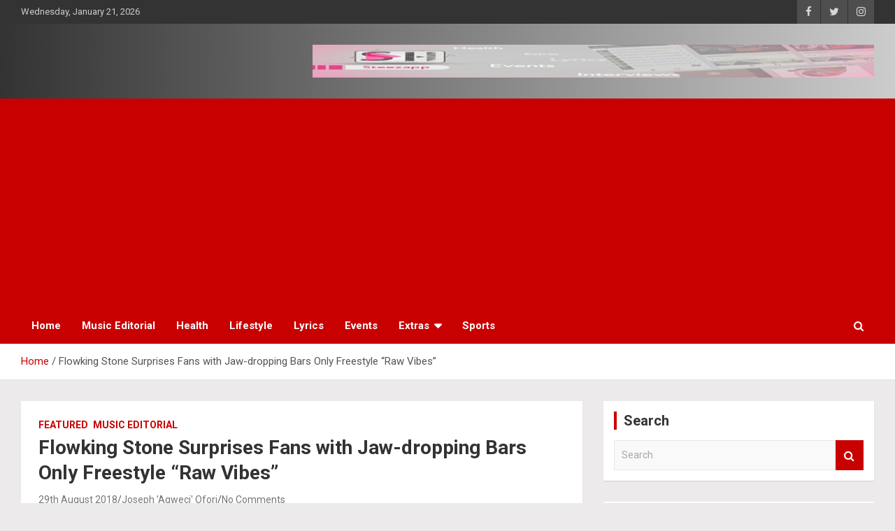

--- FILE ---
content_type: text/html; charset=utf-8
request_url: https://www.google.com/recaptcha/api2/aframe
body_size: 266
content:
<!DOCTYPE HTML><html><head><meta http-equiv="content-type" content="text/html; charset=UTF-8"></head><body><script nonce="0cbsEJZLghUnFT56_IhxCg">/** Anti-fraud and anti-abuse applications only. See google.com/recaptcha */ try{var clients={'sodar':'https://pagead2.googlesyndication.com/pagead/sodar?'};window.addEventListener("message",function(a){try{if(a.source===window.parent){var b=JSON.parse(a.data);var c=clients[b['id']];if(c){var d=document.createElement('img');d.src=c+b['params']+'&rc='+(localStorage.getItem("rc::a")?sessionStorage.getItem("rc::b"):"");window.document.body.appendChild(d);sessionStorage.setItem("rc::e",parseInt(sessionStorage.getItem("rc::e")||0)+1);localStorage.setItem("rc::h",'1768996290671');}}}catch(b){}});window.parent.postMessage("_grecaptcha_ready", "*");}catch(b){}</script></body></html>

--- FILE ---
content_type: text/plain
request_url: https://www.google-analytics.com/j/collect?v=1&_v=j102&a=581195184&t=pageview&_s=1&dl=https%3A%2F%2Fsteezehub.com%2Fflowking-stone-surprises-fans-with-jaw-dropping-bars-only-freestyle-raw-vibes%2F11331%2F&ul=en-us%40posix&dt=Flowking%20Stone%20Surprises%20Fans%20with%20Jaw-dropping%20Bars%20Only%20Freestyle%20%E2%80%9CRaw%20Vibes%E2%80%9D%20-%20SteezeHub&sr=1280x720&vp=1280x720&_u=YGBAgUABCAAAACAAI~&jid=1898543646&gjid=291367226&cid=50792092.1768996289&tid=UA-80385003-1&_gid=2039543220.1768996289&_slc=1&z=1411215500
body_size: -450
content:
2,cG-F0EG51R6S3